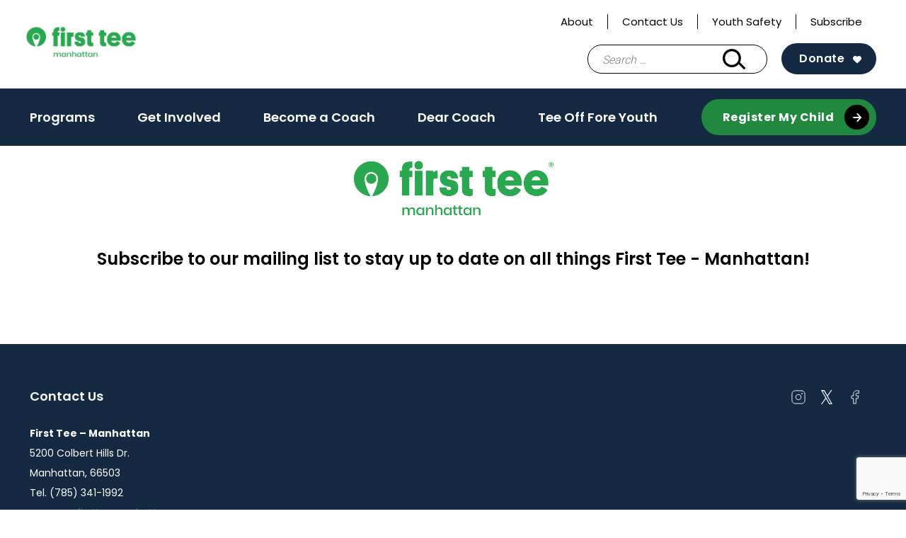

--- FILE ---
content_type: text/html; charset=utf-8
request_url: https://www.google.com/recaptcha/api2/anchor?ar=1&k=6LcHoeArAAAAABeUdPeyT1gg4H7GBOSjx5f7QPqA&co=aHR0cHM6Ly9maXJzdHRlZW1hbmhhdHRhbi5vcmc6NDQz&hl=en&v=PoyoqOPhxBO7pBk68S4YbpHZ&size=invisible&anchor-ms=20000&execute-ms=30000&cb=weiqnyd09ppu
body_size: 48659
content:
<!DOCTYPE HTML><html dir="ltr" lang="en"><head><meta http-equiv="Content-Type" content="text/html; charset=UTF-8">
<meta http-equiv="X-UA-Compatible" content="IE=edge">
<title>reCAPTCHA</title>
<style type="text/css">
/* cyrillic-ext */
@font-face {
  font-family: 'Roboto';
  font-style: normal;
  font-weight: 400;
  font-stretch: 100%;
  src: url(//fonts.gstatic.com/s/roboto/v48/KFO7CnqEu92Fr1ME7kSn66aGLdTylUAMa3GUBHMdazTgWw.woff2) format('woff2');
  unicode-range: U+0460-052F, U+1C80-1C8A, U+20B4, U+2DE0-2DFF, U+A640-A69F, U+FE2E-FE2F;
}
/* cyrillic */
@font-face {
  font-family: 'Roboto';
  font-style: normal;
  font-weight: 400;
  font-stretch: 100%;
  src: url(//fonts.gstatic.com/s/roboto/v48/KFO7CnqEu92Fr1ME7kSn66aGLdTylUAMa3iUBHMdazTgWw.woff2) format('woff2');
  unicode-range: U+0301, U+0400-045F, U+0490-0491, U+04B0-04B1, U+2116;
}
/* greek-ext */
@font-face {
  font-family: 'Roboto';
  font-style: normal;
  font-weight: 400;
  font-stretch: 100%;
  src: url(//fonts.gstatic.com/s/roboto/v48/KFO7CnqEu92Fr1ME7kSn66aGLdTylUAMa3CUBHMdazTgWw.woff2) format('woff2');
  unicode-range: U+1F00-1FFF;
}
/* greek */
@font-face {
  font-family: 'Roboto';
  font-style: normal;
  font-weight: 400;
  font-stretch: 100%;
  src: url(//fonts.gstatic.com/s/roboto/v48/KFO7CnqEu92Fr1ME7kSn66aGLdTylUAMa3-UBHMdazTgWw.woff2) format('woff2');
  unicode-range: U+0370-0377, U+037A-037F, U+0384-038A, U+038C, U+038E-03A1, U+03A3-03FF;
}
/* math */
@font-face {
  font-family: 'Roboto';
  font-style: normal;
  font-weight: 400;
  font-stretch: 100%;
  src: url(//fonts.gstatic.com/s/roboto/v48/KFO7CnqEu92Fr1ME7kSn66aGLdTylUAMawCUBHMdazTgWw.woff2) format('woff2');
  unicode-range: U+0302-0303, U+0305, U+0307-0308, U+0310, U+0312, U+0315, U+031A, U+0326-0327, U+032C, U+032F-0330, U+0332-0333, U+0338, U+033A, U+0346, U+034D, U+0391-03A1, U+03A3-03A9, U+03B1-03C9, U+03D1, U+03D5-03D6, U+03F0-03F1, U+03F4-03F5, U+2016-2017, U+2034-2038, U+203C, U+2040, U+2043, U+2047, U+2050, U+2057, U+205F, U+2070-2071, U+2074-208E, U+2090-209C, U+20D0-20DC, U+20E1, U+20E5-20EF, U+2100-2112, U+2114-2115, U+2117-2121, U+2123-214F, U+2190, U+2192, U+2194-21AE, U+21B0-21E5, U+21F1-21F2, U+21F4-2211, U+2213-2214, U+2216-22FF, U+2308-230B, U+2310, U+2319, U+231C-2321, U+2336-237A, U+237C, U+2395, U+239B-23B7, U+23D0, U+23DC-23E1, U+2474-2475, U+25AF, U+25B3, U+25B7, U+25BD, U+25C1, U+25CA, U+25CC, U+25FB, U+266D-266F, U+27C0-27FF, U+2900-2AFF, U+2B0E-2B11, U+2B30-2B4C, U+2BFE, U+3030, U+FF5B, U+FF5D, U+1D400-1D7FF, U+1EE00-1EEFF;
}
/* symbols */
@font-face {
  font-family: 'Roboto';
  font-style: normal;
  font-weight: 400;
  font-stretch: 100%;
  src: url(//fonts.gstatic.com/s/roboto/v48/KFO7CnqEu92Fr1ME7kSn66aGLdTylUAMaxKUBHMdazTgWw.woff2) format('woff2');
  unicode-range: U+0001-000C, U+000E-001F, U+007F-009F, U+20DD-20E0, U+20E2-20E4, U+2150-218F, U+2190, U+2192, U+2194-2199, U+21AF, U+21E6-21F0, U+21F3, U+2218-2219, U+2299, U+22C4-22C6, U+2300-243F, U+2440-244A, U+2460-24FF, U+25A0-27BF, U+2800-28FF, U+2921-2922, U+2981, U+29BF, U+29EB, U+2B00-2BFF, U+4DC0-4DFF, U+FFF9-FFFB, U+10140-1018E, U+10190-1019C, U+101A0, U+101D0-101FD, U+102E0-102FB, U+10E60-10E7E, U+1D2C0-1D2D3, U+1D2E0-1D37F, U+1F000-1F0FF, U+1F100-1F1AD, U+1F1E6-1F1FF, U+1F30D-1F30F, U+1F315, U+1F31C, U+1F31E, U+1F320-1F32C, U+1F336, U+1F378, U+1F37D, U+1F382, U+1F393-1F39F, U+1F3A7-1F3A8, U+1F3AC-1F3AF, U+1F3C2, U+1F3C4-1F3C6, U+1F3CA-1F3CE, U+1F3D4-1F3E0, U+1F3ED, U+1F3F1-1F3F3, U+1F3F5-1F3F7, U+1F408, U+1F415, U+1F41F, U+1F426, U+1F43F, U+1F441-1F442, U+1F444, U+1F446-1F449, U+1F44C-1F44E, U+1F453, U+1F46A, U+1F47D, U+1F4A3, U+1F4B0, U+1F4B3, U+1F4B9, U+1F4BB, U+1F4BF, U+1F4C8-1F4CB, U+1F4D6, U+1F4DA, U+1F4DF, U+1F4E3-1F4E6, U+1F4EA-1F4ED, U+1F4F7, U+1F4F9-1F4FB, U+1F4FD-1F4FE, U+1F503, U+1F507-1F50B, U+1F50D, U+1F512-1F513, U+1F53E-1F54A, U+1F54F-1F5FA, U+1F610, U+1F650-1F67F, U+1F687, U+1F68D, U+1F691, U+1F694, U+1F698, U+1F6AD, U+1F6B2, U+1F6B9-1F6BA, U+1F6BC, U+1F6C6-1F6CF, U+1F6D3-1F6D7, U+1F6E0-1F6EA, U+1F6F0-1F6F3, U+1F6F7-1F6FC, U+1F700-1F7FF, U+1F800-1F80B, U+1F810-1F847, U+1F850-1F859, U+1F860-1F887, U+1F890-1F8AD, U+1F8B0-1F8BB, U+1F8C0-1F8C1, U+1F900-1F90B, U+1F93B, U+1F946, U+1F984, U+1F996, U+1F9E9, U+1FA00-1FA6F, U+1FA70-1FA7C, U+1FA80-1FA89, U+1FA8F-1FAC6, U+1FACE-1FADC, U+1FADF-1FAE9, U+1FAF0-1FAF8, U+1FB00-1FBFF;
}
/* vietnamese */
@font-face {
  font-family: 'Roboto';
  font-style: normal;
  font-weight: 400;
  font-stretch: 100%;
  src: url(//fonts.gstatic.com/s/roboto/v48/KFO7CnqEu92Fr1ME7kSn66aGLdTylUAMa3OUBHMdazTgWw.woff2) format('woff2');
  unicode-range: U+0102-0103, U+0110-0111, U+0128-0129, U+0168-0169, U+01A0-01A1, U+01AF-01B0, U+0300-0301, U+0303-0304, U+0308-0309, U+0323, U+0329, U+1EA0-1EF9, U+20AB;
}
/* latin-ext */
@font-face {
  font-family: 'Roboto';
  font-style: normal;
  font-weight: 400;
  font-stretch: 100%;
  src: url(//fonts.gstatic.com/s/roboto/v48/KFO7CnqEu92Fr1ME7kSn66aGLdTylUAMa3KUBHMdazTgWw.woff2) format('woff2');
  unicode-range: U+0100-02BA, U+02BD-02C5, U+02C7-02CC, U+02CE-02D7, U+02DD-02FF, U+0304, U+0308, U+0329, U+1D00-1DBF, U+1E00-1E9F, U+1EF2-1EFF, U+2020, U+20A0-20AB, U+20AD-20C0, U+2113, U+2C60-2C7F, U+A720-A7FF;
}
/* latin */
@font-face {
  font-family: 'Roboto';
  font-style: normal;
  font-weight: 400;
  font-stretch: 100%;
  src: url(//fonts.gstatic.com/s/roboto/v48/KFO7CnqEu92Fr1ME7kSn66aGLdTylUAMa3yUBHMdazQ.woff2) format('woff2');
  unicode-range: U+0000-00FF, U+0131, U+0152-0153, U+02BB-02BC, U+02C6, U+02DA, U+02DC, U+0304, U+0308, U+0329, U+2000-206F, U+20AC, U+2122, U+2191, U+2193, U+2212, U+2215, U+FEFF, U+FFFD;
}
/* cyrillic-ext */
@font-face {
  font-family: 'Roboto';
  font-style: normal;
  font-weight: 500;
  font-stretch: 100%;
  src: url(//fonts.gstatic.com/s/roboto/v48/KFO7CnqEu92Fr1ME7kSn66aGLdTylUAMa3GUBHMdazTgWw.woff2) format('woff2');
  unicode-range: U+0460-052F, U+1C80-1C8A, U+20B4, U+2DE0-2DFF, U+A640-A69F, U+FE2E-FE2F;
}
/* cyrillic */
@font-face {
  font-family: 'Roboto';
  font-style: normal;
  font-weight: 500;
  font-stretch: 100%;
  src: url(//fonts.gstatic.com/s/roboto/v48/KFO7CnqEu92Fr1ME7kSn66aGLdTylUAMa3iUBHMdazTgWw.woff2) format('woff2');
  unicode-range: U+0301, U+0400-045F, U+0490-0491, U+04B0-04B1, U+2116;
}
/* greek-ext */
@font-face {
  font-family: 'Roboto';
  font-style: normal;
  font-weight: 500;
  font-stretch: 100%;
  src: url(//fonts.gstatic.com/s/roboto/v48/KFO7CnqEu92Fr1ME7kSn66aGLdTylUAMa3CUBHMdazTgWw.woff2) format('woff2');
  unicode-range: U+1F00-1FFF;
}
/* greek */
@font-face {
  font-family: 'Roboto';
  font-style: normal;
  font-weight: 500;
  font-stretch: 100%;
  src: url(//fonts.gstatic.com/s/roboto/v48/KFO7CnqEu92Fr1ME7kSn66aGLdTylUAMa3-UBHMdazTgWw.woff2) format('woff2');
  unicode-range: U+0370-0377, U+037A-037F, U+0384-038A, U+038C, U+038E-03A1, U+03A3-03FF;
}
/* math */
@font-face {
  font-family: 'Roboto';
  font-style: normal;
  font-weight: 500;
  font-stretch: 100%;
  src: url(//fonts.gstatic.com/s/roboto/v48/KFO7CnqEu92Fr1ME7kSn66aGLdTylUAMawCUBHMdazTgWw.woff2) format('woff2');
  unicode-range: U+0302-0303, U+0305, U+0307-0308, U+0310, U+0312, U+0315, U+031A, U+0326-0327, U+032C, U+032F-0330, U+0332-0333, U+0338, U+033A, U+0346, U+034D, U+0391-03A1, U+03A3-03A9, U+03B1-03C9, U+03D1, U+03D5-03D6, U+03F0-03F1, U+03F4-03F5, U+2016-2017, U+2034-2038, U+203C, U+2040, U+2043, U+2047, U+2050, U+2057, U+205F, U+2070-2071, U+2074-208E, U+2090-209C, U+20D0-20DC, U+20E1, U+20E5-20EF, U+2100-2112, U+2114-2115, U+2117-2121, U+2123-214F, U+2190, U+2192, U+2194-21AE, U+21B0-21E5, U+21F1-21F2, U+21F4-2211, U+2213-2214, U+2216-22FF, U+2308-230B, U+2310, U+2319, U+231C-2321, U+2336-237A, U+237C, U+2395, U+239B-23B7, U+23D0, U+23DC-23E1, U+2474-2475, U+25AF, U+25B3, U+25B7, U+25BD, U+25C1, U+25CA, U+25CC, U+25FB, U+266D-266F, U+27C0-27FF, U+2900-2AFF, U+2B0E-2B11, U+2B30-2B4C, U+2BFE, U+3030, U+FF5B, U+FF5D, U+1D400-1D7FF, U+1EE00-1EEFF;
}
/* symbols */
@font-face {
  font-family: 'Roboto';
  font-style: normal;
  font-weight: 500;
  font-stretch: 100%;
  src: url(//fonts.gstatic.com/s/roboto/v48/KFO7CnqEu92Fr1ME7kSn66aGLdTylUAMaxKUBHMdazTgWw.woff2) format('woff2');
  unicode-range: U+0001-000C, U+000E-001F, U+007F-009F, U+20DD-20E0, U+20E2-20E4, U+2150-218F, U+2190, U+2192, U+2194-2199, U+21AF, U+21E6-21F0, U+21F3, U+2218-2219, U+2299, U+22C4-22C6, U+2300-243F, U+2440-244A, U+2460-24FF, U+25A0-27BF, U+2800-28FF, U+2921-2922, U+2981, U+29BF, U+29EB, U+2B00-2BFF, U+4DC0-4DFF, U+FFF9-FFFB, U+10140-1018E, U+10190-1019C, U+101A0, U+101D0-101FD, U+102E0-102FB, U+10E60-10E7E, U+1D2C0-1D2D3, U+1D2E0-1D37F, U+1F000-1F0FF, U+1F100-1F1AD, U+1F1E6-1F1FF, U+1F30D-1F30F, U+1F315, U+1F31C, U+1F31E, U+1F320-1F32C, U+1F336, U+1F378, U+1F37D, U+1F382, U+1F393-1F39F, U+1F3A7-1F3A8, U+1F3AC-1F3AF, U+1F3C2, U+1F3C4-1F3C6, U+1F3CA-1F3CE, U+1F3D4-1F3E0, U+1F3ED, U+1F3F1-1F3F3, U+1F3F5-1F3F7, U+1F408, U+1F415, U+1F41F, U+1F426, U+1F43F, U+1F441-1F442, U+1F444, U+1F446-1F449, U+1F44C-1F44E, U+1F453, U+1F46A, U+1F47D, U+1F4A3, U+1F4B0, U+1F4B3, U+1F4B9, U+1F4BB, U+1F4BF, U+1F4C8-1F4CB, U+1F4D6, U+1F4DA, U+1F4DF, U+1F4E3-1F4E6, U+1F4EA-1F4ED, U+1F4F7, U+1F4F9-1F4FB, U+1F4FD-1F4FE, U+1F503, U+1F507-1F50B, U+1F50D, U+1F512-1F513, U+1F53E-1F54A, U+1F54F-1F5FA, U+1F610, U+1F650-1F67F, U+1F687, U+1F68D, U+1F691, U+1F694, U+1F698, U+1F6AD, U+1F6B2, U+1F6B9-1F6BA, U+1F6BC, U+1F6C6-1F6CF, U+1F6D3-1F6D7, U+1F6E0-1F6EA, U+1F6F0-1F6F3, U+1F6F7-1F6FC, U+1F700-1F7FF, U+1F800-1F80B, U+1F810-1F847, U+1F850-1F859, U+1F860-1F887, U+1F890-1F8AD, U+1F8B0-1F8BB, U+1F8C0-1F8C1, U+1F900-1F90B, U+1F93B, U+1F946, U+1F984, U+1F996, U+1F9E9, U+1FA00-1FA6F, U+1FA70-1FA7C, U+1FA80-1FA89, U+1FA8F-1FAC6, U+1FACE-1FADC, U+1FADF-1FAE9, U+1FAF0-1FAF8, U+1FB00-1FBFF;
}
/* vietnamese */
@font-face {
  font-family: 'Roboto';
  font-style: normal;
  font-weight: 500;
  font-stretch: 100%;
  src: url(//fonts.gstatic.com/s/roboto/v48/KFO7CnqEu92Fr1ME7kSn66aGLdTylUAMa3OUBHMdazTgWw.woff2) format('woff2');
  unicode-range: U+0102-0103, U+0110-0111, U+0128-0129, U+0168-0169, U+01A0-01A1, U+01AF-01B0, U+0300-0301, U+0303-0304, U+0308-0309, U+0323, U+0329, U+1EA0-1EF9, U+20AB;
}
/* latin-ext */
@font-face {
  font-family: 'Roboto';
  font-style: normal;
  font-weight: 500;
  font-stretch: 100%;
  src: url(//fonts.gstatic.com/s/roboto/v48/KFO7CnqEu92Fr1ME7kSn66aGLdTylUAMa3KUBHMdazTgWw.woff2) format('woff2');
  unicode-range: U+0100-02BA, U+02BD-02C5, U+02C7-02CC, U+02CE-02D7, U+02DD-02FF, U+0304, U+0308, U+0329, U+1D00-1DBF, U+1E00-1E9F, U+1EF2-1EFF, U+2020, U+20A0-20AB, U+20AD-20C0, U+2113, U+2C60-2C7F, U+A720-A7FF;
}
/* latin */
@font-face {
  font-family: 'Roboto';
  font-style: normal;
  font-weight: 500;
  font-stretch: 100%;
  src: url(//fonts.gstatic.com/s/roboto/v48/KFO7CnqEu92Fr1ME7kSn66aGLdTylUAMa3yUBHMdazQ.woff2) format('woff2');
  unicode-range: U+0000-00FF, U+0131, U+0152-0153, U+02BB-02BC, U+02C6, U+02DA, U+02DC, U+0304, U+0308, U+0329, U+2000-206F, U+20AC, U+2122, U+2191, U+2193, U+2212, U+2215, U+FEFF, U+FFFD;
}
/* cyrillic-ext */
@font-face {
  font-family: 'Roboto';
  font-style: normal;
  font-weight: 900;
  font-stretch: 100%;
  src: url(//fonts.gstatic.com/s/roboto/v48/KFO7CnqEu92Fr1ME7kSn66aGLdTylUAMa3GUBHMdazTgWw.woff2) format('woff2');
  unicode-range: U+0460-052F, U+1C80-1C8A, U+20B4, U+2DE0-2DFF, U+A640-A69F, U+FE2E-FE2F;
}
/* cyrillic */
@font-face {
  font-family: 'Roboto';
  font-style: normal;
  font-weight: 900;
  font-stretch: 100%;
  src: url(//fonts.gstatic.com/s/roboto/v48/KFO7CnqEu92Fr1ME7kSn66aGLdTylUAMa3iUBHMdazTgWw.woff2) format('woff2');
  unicode-range: U+0301, U+0400-045F, U+0490-0491, U+04B0-04B1, U+2116;
}
/* greek-ext */
@font-face {
  font-family: 'Roboto';
  font-style: normal;
  font-weight: 900;
  font-stretch: 100%;
  src: url(//fonts.gstatic.com/s/roboto/v48/KFO7CnqEu92Fr1ME7kSn66aGLdTylUAMa3CUBHMdazTgWw.woff2) format('woff2');
  unicode-range: U+1F00-1FFF;
}
/* greek */
@font-face {
  font-family: 'Roboto';
  font-style: normal;
  font-weight: 900;
  font-stretch: 100%;
  src: url(//fonts.gstatic.com/s/roboto/v48/KFO7CnqEu92Fr1ME7kSn66aGLdTylUAMa3-UBHMdazTgWw.woff2) format('woff2');
  unicode-range: U+0370-0377, U+037A-037F, U+0384-038A, U+038C, U+038E-03A1, U+03A3-03FF;
}
/* math */
@font-face {
  font-family: 'Roboto';
  font-style: normal;
  font-weight: 900;
  font-stretch: 100%;
  src: url(//fonts.gstatic.com/s/roboto/v48/KFO7CnqEu92Fr1ME7kSn66aGLdTylUAMawCUBHMdazTgWw.woff2) format('woff2');
  unicode-range: U+0302-0303, U+0305, U+0307-0308, U+0310, U+0312, U+0315, U+031A, U+0326-0327, U+032C, U+032F-0330, U+0332-0333, U+0338, U+033A, U+0346, U+034D, U+0391-03A1, U+03A3-03A9, U+03B1-03C9, U+03D1, U+03D5-03D6, U+03F0-03F1, U+03F4-03F5, U+2016-2017, U+2034-2038, U+203C, U+2040, U+2043, U+2047, U+2050, U+2057, U+205F, U+2070-2071, U+2074-208E, U+2090-209C, U+20D0-20DC, U+20E1, U+20E5-20EF, U+2100-2112, U+2114-2115, U+2117-2121, U+2123-214F, U+2190, U+2192, U+2194-21AE, U+21B0-21E5, U+21F1-21F2, U+21F4-2211, U+2213-2214, U+2216-22FF, U+2308-230B, U+2310, U+2319, U+231C-2321, U+2336-237A, U+237C, U+2395, U+239B-23B7, U+23D0, U+23DC-23E1, U+2474-2475, U+25AF, U+25B3, U+25B7, U+25BD, U+25C1, U+25CA, U+25CC, U+25FB, U+266D-266F, U+27C0-27FF, U+2900-2AFF, U+2B0E-2B11, U+2B30-2B4C, U+2BFE, U+3030, U+FF5B, U+FF5D, U+1D400-1D7FF, U+1EE00-1EEFF;
}
/* symbols */
@font-face {
  font-family: 'Roboto';
  font-style: normal;
  font-weight: 900;
  font-stretch: 100%;
  src: url(//fonts.gstatic.com/s/roboto/v48/KFO7CnqEu92Fr1ME7kSn66aGLdTylUAMaxKUBHMdazTgWw.woff2) format('woff2');
  unicode-range: U+0001-000C, U+000E-001F, U+007F-009F, U+20DD-20E0, U+20E2-20E4, U+2150-218F, U+2190, U+2192, U+2194-2199, U+21AF, U+21E6-21F0, U+21F3, U+2218-2219, U+2299, U+22C4-22C6, U+2300-243F, U+2440-244A, U+2460-24FF, U+25A0-27BF, U+2800-28FF, U+2921-2922, U+2981, U+29BF, U+29EB, U+2B00-2BFF, U+4DC0-4DFF, U+FFF9-FFFB, U+10140-1018E, U+10190-1019C, U+101A0, U+101D0-101FD, U+102E0-102FB, U+10E60-10E7E, U+1D2C0-1D2D3, U+1D2E0-1D37F, U+1F000-1F0FF, U+1F100-1F1AD, U+1F1E6-1F1FF, U+1F30D-1F30F, U+1F315, U+1F31C, U+1F31E, U+1F320-1F32C, U+1F336, U+1F378, U+1F37D, U+1F382, U+1F393-1F39F, U+1F3A7-1F3A8, U+1F3AC-1F3AF, U+1F3C2, U+1F3C4-1F3C6, U+1F3CA-1F3CE, U+1F3D4-1F3E0, U+1F3ED, U+1F3F1-1F3F3, U+1F3F5-1F3F7, U+1F408, U+1F415, U+1F41F, U+1F426, U+1F43F, U+1F441-1F442, U+1F444, U+1F446-1F449, U+1F44C-1F44E, U+1F453, U+1F46A, U+1F47D, U+1F4A3, U+1F4B0, U+1F4B3, U+1F4B9, U+1F4BB, U+1F4BF, U+1F4C8-1F4CB, U+1F4D6, U+1F4DA, U+1F4DF, U+1F4E3-1F4E6, U+1F4EA-1F4ED, U+1F4F7, U+1F4F9-1F4FB, U+1F4FD-1F4FE, U+1F503, U+1F507-1F50B, U+1F50D, U+1F512-1F513, U+1F53E-1F54A, U+1F54F-1F5FA, U+1F610, U+1F650-1F67F, U+1F687, U+1F68D, U+1F691, U+1F694, U+1F698, U+1F6AD, U+1F6B2, U+1F6B9-1F6BA, U+1F6BC, U+1F6C6-1F6CF, U+1F6D3-1F6D7, U+1F6E0-1F6EA, U+1F6F0-1F6F3, U+1F6F7-1F6FC, U+1F700-1F7FF, U+1F800-1F80B, U+1F810-1F847, U+1F850-1F859, U+1F860-1F887, U+1F890-1F8AD, U+1F8B0-1F8BB, U+1F8C0-1F8C1, U+1F900-1F90B, U+1F93B, U+1F946, U+1F984, U+1F996, U+1F9E9, U+1FA00-1FA6F, U+1FA70-1FA7C, U+1FA80-1FA89, U+1FA8F-1FAC6, U+1FACE-1FADC, U+1FADF-1FAE9, U+1FAF0-1FAF8, U+1FB00-1FBFF;
}
/* vietnamese */
@font-face {
  font-family: 'Roboto';
  font-style: normal;
  font-weight: 900;
  font-stretch: 100%;
  src: url(//fonts.gstatic.com/s/roboto/v48/KFO7CnqEu92Fr1ME7kSn66aGLdTylUAMa3OUBHMdazTgWw.woff2) format('woff2');
  unicode-range: U+0102-0103, U+0110-0111, U+0128-0129, U+0168-0169, U+01A0-01A1, U+01AF-01B0, U+0300-0301, U+0303-0304, U+0308-0309, U+0323, U+0329, U+1EA0-1EF9, U+20AB;
}
/* latin-ext */
@font-face {
  font-family: 'Roboto';
  font-style: normal;
  font-weight: 900;
  font-stretch: 100%;
  src: url(//fonts.gstatic.com/s/roboto/v48/KFO7CnqEu92Fr1ME7kSn66aGLdTylUAMa3KUBHMdazTgWw.woff2) format('woff2');
  unicode-range: U+0100-02BA, U+02BD-02C5, U+02C7-02CC, U+02CE-02D7, U+02DD-02FF, U+0304, U+0308, U+0329, U+1D00-1DBF, U+1E00-1E9F, U+1EF2-1EFF, U+2020, U+20A0-20AB, U+20AD-20C0, U+2113, U+2C60-2C7F, U+A720-A7FF;
}
/* latin */
@font-face {
  font-family: 'Roboto';
  font-style: normal;
  font-weight: 900;
  font-stretch: 100%;
  src: url(//fonts.gstatic.com/s/roboto/v48/KFO7CnqEu92Fr1ME7kSn66aGLdTylUAMa3yUBHMdazQ.woff2) format('woff2');
  unicode-range: U+0000-00FF, U+0131, U+0152-0153, U+02BB-02BC, U+02C6, U+02DA, U+02DC, U+0304, U+0308, U+0329, U+2000-206F, U+20AC, U+2122, U+2191, U+2193, U+2212, U+2215, U+FEFF, U+FFFD;
}

</style>
<link rel="stylesheet" type="text/css" href="https://www.gstatic.com/recaptcha/releases/PoyoqOPhxBO7pBk68S4YbpHZ/styles__ltr.css">
<script nonce="OaLCeTOTvtqYxmAKpTMGWw" type="text/javascript">window['__recaptcha_api'] = 'https://www.google.com/recaptcha/api2/';</script>
<script type="text/javascript" src="https://www.gstatic.com/recaptcha/releases/PoyoqOPhxBO7pBk68S4YbpHZ/recaptcha__en.js" nonce="OaLCeTOTvtqYxmAKpTMGWw">
      
    </script></head>
<body><div id="rc-anchor-alert" class="rc-anchor-alert"></div>
<input type="hidden" id="recaptcha-token" value="[base64]">
<script type="text/javascript" nonce="OaLCeTOTvtqYxmAKpTMGWw">
      recaptcha.anchor.Main.init("[\x22ainput\x22,[\x22bgdata\x22,\x22\x22,\[base64]/[base64]/UltIKytdPWE6KGE8MjA0OD9SW0grK109YT4+NnwxOTI6KChhJjY0NTEyKT09NTUyOTYmJnErMTxoLmxlbmd0aCYmKGguY2hhckNvZGVBdChxKzEpJjY0NTEyKT09NTYzMjA/[base64]/MjU1OlI/[base64]/[base64]/[base64]/[base64]/[base64]/[base64]/[base64]/[base64]/[base64]/[base64]\x22,\[base64]\\u003d\x22,\x22YMOcQcOYwq5ISAvDmcKdOMOMAsOJwpHDvMKowqLDqmPClGYFMsOmY33DtsKYwpcUwoDCl8KOwrnCty0Bw5gQwpXCglrDiyh/BydzLcOOw4jDmsOXGcKBbMOcVMOeYAhAUSt5H8K9wql7XCjDjcKgwrjCtkI1w7fColxyNMKsSzzDicKQw4fDhMO8WT9ZD8KASWvCqQM9w6jCgcKDDcOQw4zDoTjCqgzDr0rDuB7Cu8Ofw4fDpcKuw4oXwr7Dh0TDo8KmLghLw6MOwrXDrMO0wq3CtMOmwpVowr/DoMK/J3PCrX/[base64]/[base64]/DhsOWPsKhw4JhQmbCgQAKWMO+w5rCvMKLw47CqsKHwq3CjsOjNhzCtsKNbcKywqLCmQZPBMOew5rCk8KHwp/CokvCrMOrDCZzdsOYG8Ksej5iXcOyOg/CrcKPEgQ6w48fcnBSwp/CicOzw5DDssOMZDFfwrItwqYjw5TDlhUxwpAlwoPCusObfcK5w4zChGHCs8K1MSIIZMKHw7XCrWQWXgvDhHHDiTVSwpnDpMKPehzDtjIuAsOEwp/Cq2TDtcOnwrR8wolELm4ABFp7w7zCusKjw6lpD2TDjDHDtMOww4DDuRfDuMOOMy7Dt8K/EMKCS8KGwqLChCvDrsK/[base64]/GsKcwqjDk8OiwqY/w7LCocKQTMKww4XDu8OnP8OGcsKhwp4Jwq/DsQl9RH/[base64]/ClcOYw7V4LsKowoplw5rDmnjCncKZwrrCqX45wqtAwqbCnzjCl8K+wqpGQ8O+wrHDnsOccifCo09GwrjClFBeacOiwr8BYmHDisKPXkHCusOgTcKuGcOTBcKJKW3Cp8OqwoPCksKtw5PCpDRjw49lw51Ew4EUT8K2woANOHvCpMOfeW/ChgY9YyxjVk7DksKlw53CicOfwrTCsV/[base64]/wpfCmUUnKioiw6LDrcKEQcONw47DjsOKwr3DncKywowVwrd/ETp/ZsOQwqvDkxobw7nDhsKzc8KXwpXDjcKmwpzDjMOdwpnDkcKHwo7CozbDiEPCm8KcwqV5UsONwrQAGEPDuxMtNjfDusOpb8K4YcOhw4fDoxVuacK3AUjDmcKeTcOSwpdFwrstwpMoNsKvwpZxXMOjaBliwp9ww5/[base64]/w79Tw4HDmMKlYsObJBfCnmTDqGnCjsOXW24+w5DCksOLdVrDlAkHwrjCkMKXw6LDpHEcwqIcLmTCo8ONwrhcwrgtwpc7wqjDngTDrsOOWCHDnnZQHTPDh8Kqw5LCh8KDY1J/w4PDpMO5wpZIw7Q3w6lyET/DkWvDlsK3wrvDiMOCw7QGw57Cpm/[base64]/DmC3DuxI9V3JaLF/Cn8KPZ8ODZcKuP8K/OcOvRsKvGMK3wojCgTIRS8OCSVkhwqXCu0LDl8KqwqjCuBjCuEljw7xiwq7CnHFZwpbClMK0w6rDq23CginDkgbCsxIcw7XCrxdOF8KDBCvDmsOXEcOaw5DCijAle8KJEHvCjVrCkxAmw49Aw7/CqwPChUnDrVDDnVVdU8O6CsKeHsO5QXDDhMKqwq5hw4fCjsOuwq/DpcKtwpPCqMK3w6vDuMOfw6E7V3xNaVjCpsK3NGtpwqw4w6wCwprChivCrcOtOCDCjjzChF3CvEVLS3LDuiJSeDE9wocDw78+ZwPCvcOrw5DDnsOIClVQw4VBNsKMwoUMw514aMK/wpzCpiM+w6VnwrfDo2xDw7h2wpXDgQDDiBXClsOywrvCh8K7J8Kqw7XDrUo0wrw1woBlwpV0ZsOdw7p4AEw2I17DiXvCncObw6TCvDDDq8K9M3PDvMKfw57CqMOHwoHCnMKFwrZiwqAUw6YUeC56woJowpJRw7/DiCPCrCBUOXIswqnDiiMuw43Cv8Oewo/[base64]/[base64]/GE5Qw4NYw5ECw44aAcKTwotkwrt1woTCs8O1J8KyAhpKRT/DsMOyw78UDsKvwqEURMK4wpNlB8KfJsOHaMKzIsKRwr7DpwbDnsKdfElLZMOBw6RawqDCl2ByQMOPwpQ1IUzCiQsPBjYsZAvDkcKtw4LCiEvChsKdw5oYw4UfwoAzLsOWwoETw4IYwrnDqX5FecKdw6YawostwrjCt38TOWTCvcKsVjElw6/CrcOUw5vDinHDqMODBWACG14dwqcuwr7DmhTCt1s5wqhKeW7Cg8K6RcODUcKOwrDDocK7wrrCvDrCh1MHwqXCmcOLwqFiOsKQLhPDtMOgDnrCpgFMw598woQEPxXCtWl0w4jCmsKUwodsw7cvwqTCsmZkRsKRwoYPwotGw7YfdjfDlVjDnw97w5PCncKHw4/CvWcswptoNRjDjTTDi8KVesOTwpPDgwLDo8OrwpEew6YAwpNNOWPCo0kLBcOXw58sck3DnsKewoZ5w5UAHcKwbsK/O1Rtw6xQwroTw44SwogBw4suw7fDksKuCsK1fMO6wrM+X8O8AsOmwpFRwr/[base64]/[base64]/DqcOFJ8OOwqgzw5kcacKEwoAcfR87NsObFMOJw57Dt8OHdcOSHTDCjyhvOH5QdE9fwo3Cg8OCK8KNPcOIw7jDqBPCgXTCsDFlwqAzw6vDpWcaAhBmc8O9VAJDw5/CgkfDrsKvw4x8wqjCqMK+w6LCpsKUw5cAwonCqW5Xw4vCrcKYw7fCosOewqPDqjYlwqtcw6bCl8ODwr3DvWHCtMKEw61PGjktOVjDqEJKfxPDry/DuRIZRcK3woXDh0HCqXRvJcKfw7Z3K8KNNAjCkMOUwqRvAcOpJgPCv8O5w7rDm8Owwq/DjDzCpHlFTCECwqXDrsOGG8OMMUJ1cMOGw4Rbw4/Ck8OWwq3Dq8KVwozDicKSUV7CgUAjw61Ew4bDgMK3YAPCgRJzwrAlw67DgcObwpDCrXw9wq/CpUslwqxWOUDCisKDw6PCicOyLBhKWUhswq3CjsOMPkPDsTtXw6bCgX5xw7fCqcOSSkjCoT/CvGfCjALCocKqTMKOwp5dNcO6bsKow7oKG8O/w610B8O5w7cmT1XDl8KqWcKiw5Zaw4IYF8KpwojDpMKsw4XCgcO5fwBye0cdwq0JCGbCu3hMw5XCnHsJdWbDhMKUQQwmYlrDicOdw706w4TDsQzDu1bDhHvCnsOfdkEJM1IuKV5ZN8Kow6xcCFYgUMK8S8OXBMOgw7Q+Wm0LTyo6wrzCgMOfUG45GG7DusK/[base64]/TMO8aMKbwr47CzYWIsOQwoB9woJXL0ESPxkpV8OTw5U9XQELVW/ChsOtIsOiwpDDuUPDpMKcXBHCmyvCo0NzW8Opw50tw7XChMK3woR7w4Jww6pgCTZkDz8NMHfCkcK5aMOMeSw/U8O4wogXesOYwo9MdcKQKgJUwoljVsOBwqfChMKsWQ1hw4k6w5PCuEjCscK2w505JCXCuMK5wrLCmi1sI8KNwqjCjRDDl8KGwoo9wop9Z2XCtsKRwo/DpGbCpsOCCcKETVRXwoLCoWIXQDdDwq9gw7TDlMOkwqnDkMK5wrvCqlLDhsKgw6ACwp4Fw4VoQcKiw4HCs1HCnhTCrgJPJcK1LcK2Cio4w48LLcKbw5UPwocdRsKyw5JBwrt+BsK9w6ldGMKpGcOJw6MQwqohFcODwoRGMhdsUVxbw5QVeQ/[base64]/YMOdSAHDuzQuXMOSwqnCiMOewpMjwq0HwqRUwrZgwqY4YHfDjSV7EyXCnsKGw48rJ8ODwqcXw5PCpQPClwACw5/CmcOiwpkZwpQeHsOxw4ghB0MUEsKfU0/DqAjCmMK1w4FGwoEzw6rCgFjCoDUGe2YnI8Ohw43CmMOmwqNkTG8Rw5FcCCnDhmg5RWU/[base64]/DiD8cV8K6EMKfYmxRwr7CrcOCdsKERMKOPlsYwrLDqQttCFU6wpjChE/[base64]/Cjz3DhcK+bnECOsKawpfDogF4wrVVZsKWNsOCeRbCv3RXJVfCuBJqw4wGVcK0FMKQw4DDllvCoxTDgsKvXMOzwqPCm2DCt1LCoG/[base64]/wrF2PcOfZ2ZADj9nN3wOw5PCpikBw6zDulTDqsO8wpgUw7HCtHAxPArDvgUZOUvDoBgyw4tFJTDCosOZwrHClSNew7Vkw6XChMOZwqjCgUTCgcKUwo8qwrrDv8ODZcKuBRcCw64pB8O5VcK1Q2RidMKgwp3ChQbDn1h2w7RJacKrw4rDgsO6w4wHQMOlw7nCgF/[base64]/[base64]/ClBwCwpPDiU/DiVjCqSfDlXXCpnLDp8KfwpRPc8KJZV/[base64]/DogLCq1nCnsKlG8Osw5R1BsKOw4JwVsOjw4h0RFIlw7pqwpXCoMKMw6rDjcObbA4NacOqwoTCl2rCjMOUYsKRwrfDscOXw4DCqHLDnsONwo1hCcKOBWYhFMOID2fDv3E+f8OWFcKkwoZlP8KkwoDCix0PAVgLw6YSwpfDiMKLwrDCrcK2awRLQsOTw7Ulwo/CrVZlesKhwp3CtsO/GQBZFcOpw6JYwoXCmMKYLELCvnvCgcK+w6lRw4nDg8KbfMKXPRvDjsKZT37DiMO1w6zCosKzwpYZw4DCmMKaF8KmWsKGMmLDvcOQKcK7woQHJV5+wqPCg8O6HFNmFMOTw6JPwqrCi8Ohd8Omw5UywodcanEWw7ttw6A/[base64]/wr/Dix3CnBgGw656wqTDl8O5DidrwpoEwqnDucOFw59RfGnDjcOcIcOsK8KUFVUaTzomFsOHw4Q4ChbDlsKpQ8KYVcKswpPCrMOswoB7GcKpDcK+HWFXX8KjDcKSFMO/w5s1McKmwrPDjsOCVk3Dp2fDqMKSOMKTwqImw4jDp8KhwrjCs8KUVnrCv8O3XlXDksK1woPDl8KCXzHCtcKTQMO+wrMLwpLCj8KdUBXCu1lYT8KxwrvCig/CkVtfS1zDoMOZRWPCjmHCisOqERUXPljDkR3Cv8KreybDl1bDosOwTsKFw4EZw7XDosOowq4jw4XDkR8ew73CngjDtxHDh8OTwpwPYhLDqsKBwoDCvD3DlMKNM8OEwq9PKsOpCU/Cg8OXwonDlG3CgEJowro8GiwfNW0Nwo5Hwo/ClX0JFcKpw6InVMKsw7HCoMONwpbDixpmw78iw70Qw5FsWhLDvCsXKsKfwpfCmy/Dhzo+PmfCjMKkEsOuw6LCmSjCj3dPw5slwq/CiwTDtQPChsKFF8O/wo0QGUTCl8KwScKJd8OWcsOSSMORFsK+w6PCjnx2w45KT0s5wpcPwp8bP2IkCsKtEMOrw5zDuMKTL1HCtAdJex3DpRXCsHbCmcKKecKPaknDhRt6bMKdwo7DnMKcw79oX1tlwpMHeTjCj0lnwooFw5J+wqfDrk3DhsOTw5/DrFzDoVccwqTClcOmUcOFT0PDlsKEw6RnworCpGA/VMK/G8K/wrcdw74qwpc+HMKxZCQfwr7DicOqwrfDjEvCqMKrwp0rw5Y8QD0EwqZKE1hZWMKxwrnDn27CnMOFHsO6wqRYw7fDrARCw6jDqsOVwoAbdcKNf8OwwqVtwpTCksKOJcKudg4xw48tw4vCvMOrI8KEw4PCicK/wq7CswkDHcKLw4gFShVowrzDrgDDuznCpMKKDGbCtgLCqcKvThFaeDkZZMOZw5xOwrVmMSDDv2ZKw4DCiz1Gwp/CuznCssO0eRhZwosUfFQrw4JzScKMcMKGw7p3DMONKTvCkE0UHETDisOGKcKaVFg3aB/DvcO/PkTCv1LCj2TDqkAtwr/Dr8OFeMO8w4zDscONw6fDgmR8w53CkQrDhjXCi1x+w4oTw5/[base64]/DkyloacOCw5jDmhp+ZAHCjsKNB8Kkw6Mlw7Rxw6DDgcKNEWUqClx1O8KqRMOEAMOOR8O6TB9KIBpKwqgrM8OVY8KkZ8OYwpXCgsOhw4IpwrzCtUg9w58tw4DCksKCf8OQOWkHwqzDozI5fWlibh8ww4NiXMOnw5fDnwjDmlTDpk4mLsKaeMKkw4/[base64]/[base64]/CvFNAKAhtIcK3csKtwqzCv2E+CBDCm8KJw4HDhTHDn8Kaw6LCjxZuw4tHZsOqMgBcQsOYd8K4w4PCrRfCtHgRJ1PCtcK7NkJffHVswpbDhsOlVMOsw6AAwpBPAS5xbsKrG8KewrPDj8KvC8KnwolOwpbDhSDDh8O0w7bDtAMTw71Kwr/DosKqdTEGHcKGfcK5bcKHw4gkwqsuLRfDp3c6DsKGwoI2wr7DiCrCpVDDsBvCpMO2worCkcOkVwo2csKRwrTDrsO2wo/CnMOaLGzCvHzDs8OWJcKow7F8wpPCncOkw4R8w4pVPRFVw7TCtMO6EMOJw59owqTDlV/[base64]/[base64]/[base64]/Cq2NAwprCkX8HwoQrwrjDtS4bwoo/w6TCrsONZA/DswTCrTPCrCUwwqfDkEXDghfDr1nClcKYw6fCmgEyX8OHwp/DhDJUwobDvwfCqAnDqMKreMKrW23DiMOvwrfDr2zDn0A0wpJpwo7DsMOxJsKrUsOxV8KbwrNSw5NkwoUlwo49w5rDtXPDrMK4w67DjsKew4bDk8Oaw4xUYAHDtXtXw5pELcOEwpwyVcK/TDtPwrMrwrMpwq/DoXbCnwPCm2DDqk4nXAJoKsK1fRvCuMOrwrshd8O+KsO3w7fDlk/CoMOeWsORw5wMwpk7ODQAw4pTwoozOcOEY8OoSxViwoHDocOdwq/ClcOWFsOTw7rDnsOXQcK2Hn3DgyfDpDTCh0HDmMOYwovCjMO4w7LClR9gPA8rYsOiw4nCkAxIwqVoei/DkDnDpsK4wofDkh7Ds3DCt8KNw4fDsMKqw73DsnQPf8OnFcK2PBDDuC3DojLDrsOIGzLCswsUwodXw6bDv8KpTmMDwrwQw5LDg2jDu0/CpxbDvsO7BzDCnGEoGWECw4Jfw7HCtcOCRQlzw6A7X1g4YnIhGCfDisO/wqrDumrDkhZoGUgawrLDi0vCrAnCisK7WgTDkMK5PgPCnsKLazgNKmt9FEk/[base64]/Dv8K9w5nDnMKCwrp1w5bDgsOpTidpwqnCtGTCmcKfwrQoIcO5wqLDmMK+ASTDgcKFTXrCoTokwp7DoD4iw4QTwrE0w7V/w5LDo8OPRMOuw5MCMxh4A8Ktw7FEwqxNJjN1RDzDknnCgFRew6DDqT1vJF0+w6NCw5DDq8OrKsKNw5jCmsK1A8KmOMOFwpdGw5bCj0xWwq5VwqtzNsKQw5/DgsO/SHPCmMOkwqR0PcO/wrrCqMKfLMOcwqtAZBPDkAMAw7jCl37Du8OZOcOYEU58w63Crjg8w6lHc8KuLGPDlsK6w5p4wonDsMKRVMOHwqwqMMODesOBwr1Iw6hkw4vCl8Oiwo8Bw6LCicKtwo/Dj8OdR8Onw7NQR11CFcK+aiDDvVHDomLClMOiJEtywq15w5tQw7jCh3Icw7DCtsK/w7R+R8Omw6zCthh0wrJAZHvCjXghw5RnFj1oBDPDvQQYZmZlwpF6w7BIw6PCvsKnw7TDvETDnzRyw7TCgGVTCiDCssO+TDIqw5p7Wg7ClMOpwqrDo03DhcKtwq1+wqbDrcOnE8OXw5Yqw4/Dr8O8QsKqF8Ofw4TCti3DkMOKfcKyw4lTw60aW8OKw4ALwpcow7jDhDjDlG3DlSxlYsKHYsKLNcKYw5wqQUwEI8OrSQzCu31QLsKpw6ZCOCpqw6/Drl3CqMKMGsKqwpbDiFjDnMOOw5PComMBwobCl2DDpMKkw6tzS8K2CcOQw7HCkXVaEMObw4I7E8OAwplOwoRBAkh2woDCj8OxwrNrbsOvw5vCmwR9WcKow4U/[base64]/DksKnecO5LcKcUMO9NGLDhH94SsKxUMOiw6nCnnBXb8OhwpBvRRnCncOww5XDm8OaTBJ0w5/[base64]/[base64]/Doh0ESHjCl2bCksK/woTCtsOgwoR4dxfDtcKswrXDnUoKwqEjE8Kiw6LDij/CsD52FcO3w5QDEHwECcOsL8KxDBLDnxHCmDYHw5bCjlxDw4vDvyxbw7fDqDAKexYxDFbCqsK0Cgh7UsKBZxcmwoZ+FwAfX3t5GVsow4nDmcO6w5jDsy7CollLwrpmw4/[base64]/[base64]/Dt3sEw7l0w5J5RMKjLsKFwoIRbsOLwpoVwr8zY8Oow7wIGDvDk8O/[base64]/CvsKtQMODVMK5USRow4p+wpTCp1wnYcKDYH7DqnXCnsKOBG7CgsKoBsO5RC1/LsOHJcOZGmjDuDY+wrszwoF+dsOMw6fDhcKWwrvCpMOMw7E6wrVmw7nCsm7ClcOdwr3CjRPCjsOVwpcVWMKsFz/Cv8KLDsK3M8KvwqrCpm/CucK/[base64]/CqsK8w7PDgMKdw7bCjSk6B8OPMAnDhhFiw4HChMOHX8OCwr/DlBHDgcKUwrJdEcKnwprDmcOmYXoJasKPw6rCgXkIUxhpw5HDlMKhw4MQdzzCsMKtw4LDn8K2wqvDmwgHw7Fgw4zDtjrDicOLTlpKImQ7w6RDfsK/w6VNfnzDjcOOwq3CjVh+B8OxIMKjw5B5wrpLKsOMEXrDqXMZRcOgwolWwq05akVKwqUDVw7CpB7DicK8w6AQT8KNdRrDrcOgw4bDoA7DqMOxwoXCgsOLXMKkABfCq8K4w5vCpjIvXEjDkEXDhzvDocKYdkh3QsKcYsOWKnYhIz82w5JOYCnCo1FxHWF/fMOyXRjDisKdwrnDgHcCVcO0FC/Cu0PCg8K6GUsEwpZdNH3DqHUyw7bDixnDjMKTBDrCl8OCw5oQNcOdIcOMRELCjh0OwqTDojvCnsK/w5XDpMK7IVpDwqIOw6s9B8OBL8K4worDv0AHw6HCtDpHwobChGbCtkZ+wrUpdcKMQ8KSwpJjchfDjRghAsKjEnTChMKbw6ZDwrBiw6M7wp/DjMKPw5XCqVXDgy1xKcO2d1VsT03Du151wqHCuAjCrsKSGBk6wowaJVx7w6nCj8OqOU3CvUojfcOsLsKVIsKGbcOEwr1dwpfCiik5EGfCg3rDm1/CtGZUE8KMw5xDA8OzP0VOwrPDrMKiN3dgXcO9IMKtwqLCrT/[base64]/VcOpYFDCiwvDiA/ChsKKVkHDlMOUUMOkw5oBdTY8TCnDjMODWB7ChVkeDBlDYXDCqnXDscKBOcO9AMKvDnjDlBrCpRXDiEtrwogwRcOjZsOIwoLCuxRId3HDu8KlDypVw5hJwqo7w64TQyoewpMpLAnDpijCrR1WwqnCu8KTwrJ3w7/[base64]/DmcK9TMK/[base64]/VMKRcsKbGX4ZNi3Cm0gBZsOMYwg0wovCoiNQwoDDshHCq2zDkcKywrnCnMOFZ8KVb8OgaUXDimrDpsOBwqrDvcOhIj3ClcKvE8KRwofCs2LDoMKoEcK+HEtiZF47FsKgwqDCuk7CvMO1AsOmwp/CijHDpcOvwr4HwrQow78vGsKBdiPDp8Kmw67Cj8OLw4Utw7k7AxrCqnsdT8Ojw6zCmU7DqcOqUMOMQ8Khw5dEw6PDv0XDsGhWCsKKS8OALhZiQcOuQcOww4E7HsOyBXfDssKawpDDvMK6czrDhQsgEsKycAnCjcO+w5lGwqtBLx1aQcKUL8Kdw5/CicO3wrHCjcOKw5nCrFDDi8K0wqN5MGDDj3zCu8KUL8KVw4DDtiFAwq/[base64]/CtcKgbcOYPcKGwofDvMOcbMOKTzMEXxvDrh8kw5EqwoDDi1bDvGjCvMOIw6XDsQ3DgsOZQEHDlgpCwqIDHcORAwHDggHCoSpzRMOuVQbDsxcqwpbDlgw2w6bDvC3DnWoxw59bW0d6wpsLw7tieH7DvSJ4d8OHwoElwovCuMKdKMO3PsK/w6rDp8OuZEJQwrzDpcKsw4VAw7DCjVjDnMOUw59Kw49Awo7DvcKOwq0ZTQDCgygOwosgw53Du8OywrwSBFdLwq9fw6nDqyLCrsOjw5t/wrEpwoAKZ8KNwr7DrQsxwqA1aztPw4TDjH7CkCV4w4g+w5LCjH3CrwPDmsOJwq5UKMOLw6PCsBE1MsO/w7wUw6FgUMKua8KBw7h0VQsDwr4vwoc/NW5aw5AOw5J5wp0Fw71aIjcGfS9kw4svKREgGsOuVHfDpQdOQ2sHw7JlQcKlVVHDkGzDp0VyfjTDhsK8w7U9Zm7CnQ/Dt3/DlsK/CsOVVsO4wrJ2L8KxXsKgw7MMwqPDii9ewqUcE8OcwofDrsOsXsO4WcOjfxzCgsKfRcOAw6VKw7l0AUsxdsKMwo3CiHrDkm7Di2/DtMOZw7BXw7ZxwpvCmiZ0AHxww4NNbhjCixwQYizCqzHCpkRlBhQLK13CmcOUJ8ONXMO4w4PDthzDq8KBWsOiw6tXd8OZWkzCoMKCJ31HGcOWC1fDisOTcRrCh8KVw5/DisOBAcKNdsKva0NqOA7Di8KxKELDncK6wqXCpMKrRh7CpVwdPcKNMx/ChcOcw4QVAsKIw4VjFMOZOMK1w4/Du8K9w7DCq8Oxw4ALdcKIwrcZHSslw4XCl8OXJzBidBBwwogCwrwwcMKLeMKYwotzP8KSwpAzw7xiwr7CvXtZw6hlw4cNCXUIwqrCsUJORsORw4ZXw78ow7tQb8OGw5fDnMKcw4ExecOzc2HDlyXDi8O4wp3Djn/Cvk7CksK7w4TCpjfDhjrDkAnDgsKmwp/CmcOtJMKPw5cXPsOhQ8KTPsOgKcKyw7gUw7g9w4fDlsKowrBSG8Oqw4jDnSAqR8KHw7pCwqsKw4Zow4xyE8KWLsOmWsKuBTp5cRNRJQLDrCXCgMK0FMOOwoVqQRBkL8O5wrzDkx7DuXpcN8K8w4LCjsKAw5vDvcKaGsOlw7bDqA/[base64]/[base64]/[base64]/DuMKWw6DDgSkSw6V/[base64]/Ds8Oow4c5w4vDgSRkw6/CjsKafsOePmAfUnolw5DDnRHCmFlYTjbDk8OaU8KMw54Uw4RTIcKmw6XDigTCkTlAw6IXfMOjVsK6w6/Cn3Jjw75ifgvDgsKNw7/DlV7Dk8O6wodKwqk0M1DCokEKX33CvFbClMKRIcORAcKRwr7CmMOhwpZUKsOEw5h0UEnCosKCOAzCvhF5NErDiMOlw6HDksO/woFywqbDocKPw5Zew4Vvw7BDw7zCujtuw7YxwpAUw4kcZsOsdcKPacK4w7MzBsO5w6F1ScOWw58/wqVywrA3w5LCjcOEE8OGw6LCmhQKw74uw58dGj17w7/DvMKLwr3DuDzCu8OcEcKjw60fAcOOwrxIfWPCucOHwojClEDCm8KHO8KFw57DunXCrcKzwqUUwrTDkT1hYQUQeMOLwqsdwrzDocKVXsO4wqDCh8KVwqjCsMOyCyp6PcKXA8K3cgIkK0nCqH1awq5KdXLDv8KOL8OGbcKGwqciwrjCmAR/w4DDkMKNZsOld1zDmMKRw6J+WVHDj8KkWX8kwogEWMKcwqUbw6/DmFrCpybDmRHDnMOHZ8KFwrzDrSTDssORwrHDiglkNMKZLcKSw4fDg0DDgcKkZMKDw5DCgMKmAWpfwpDCr3/DmTzDi0BbdcOqc3RTOsKCw5nCvcKWWkbCuSHDtSTCsMKOw7J1wowkRMOdw7HDusO8w506woplCMKWGGhnw7QldEvCnsOdFsOPwoTDjWQvND7DpjPDqcK8wo/CtsOuwq/DlnB9woHDrR/DlMOxw6Azw7vCt15ZCcKkMMKRwr/CqsK/LgzCkUhXw47Dp8ONwqhbwp/Dj3fDjMOwbicBJBwwcSkeYMK9wpLCmEZMTsORw7osRMKwaVTCicOgwr3ChsKPwpRuBDgKN3E/fT1GdcOYw70OBAHCi8O1LMOSw4VKTnHDjFTCk3PCo8KHwrbDtWFlcnQPw7Z3CwnCjjVXwo99KsKYwrfChkLClsO2wrJtwpzCqcO0VMOzORbClcOqw7zCmMOmWsOUw5XCp8KPw6UPwpIcwr1DwrvCt8Ovwoopwo3Dr8OYwo/CrhgZPcKxVMKjWFHDmjQ/wpDCp1ITw4TDkS9gw4gQw4bCsSbDqjt/FcKow6lhNMKyXcKPAsKlw6snwp7DqgTCgsOmE083LCvDj3bCrCF1wo9hbsOpXkxmdcOuwpXCp24FwpxDwpHCpStNw5HDom46XBPCpcOWwphnZcOzw6jCvsOqwrN6OlPDqEETMHEBDMOFIXdTeFrCtcOKaQNqJHgYw4TDp8OTwo/CvMOpXFwWLMKkwpUlwoQ9w7jDkMKuFxbDvgNeXcOGZhLCpsKqAijDjcO9O8K9w4hywofDpDjCgUrCvz7DkXnCgXzCocKBaydRw6haw41bPMKYM8ORMicNZzfChR7CkhzDiirCv1vCk8KRw4JhwoPCq8OuCXjDq2/DisK7HCzCiWrDtMKqw5E/SsKfAmkEw5vCqEXDlRbDhMKEWcKiw7TDqyJFZXXDgXDDoHTCg3EWVB3DhsOxwqMfwpfDqcKXbkjDozhfNFrDj8KRwp/DoxbDtMOZOSPDjMOMJFAUw4xrwovDkMKBM3PCrcOsLjQBXcK8OA3DhQDDu8OpEWjCqTMsPMKwwqLCg8KyZ8OPw4/DqQ1MwqF3wrxnDy3CrcOsL8KNwptPP1RCFjQgDMKGAiphVTvDmR9pBB5dwpPCsSLCnMKcwo/CgcOsw75eKg/CisOBw71MH2DDp8OBcEp/[base64]/ChD5wQSfDljohRD0Qw4AFw7XCg8Oww6sRN2czKBISwpDDjXPCn0Q2OMKzJnfCmsO/b1fDoh3Dr8OFSjBAJsKew5LCnRkCw6rCiMKOb8Ogw4DDqMOAw4cew5DDl8KAeirCok5UwrjDpMOmw5dBTyzDiMKHJMOdw5ZGI8Oowr/DtMO5w6rCrMKeR8OvwrzCmcKZaA1EUwRPY2kmw7NmbBYzWXcQF8OjA8OmaC7DusOODyMmw5nDkh7CssKLPcOZA8OJwqHCtnkBVi8Ow7QQH8Kmw7UlGcOBw73DkE/CrAgnw7TCkEB+w61kDkVMwozCvcOGNCLDn8KaD8OFQ8KTa8Oew43DlWPDiMKXA8OjJmLDoSTCnsOGw7jCskpKUcOPwqJTG2xAd2bDrV03VsOmw4d+wpBYeWDCtT/Ct04Ywr9zw7nDocOWwqrDhcOoChh9wrVEfsK4OUVMUTrCj1xtRSRxwowWSUZBWGFiTX9SIxsqwqgFG3bCvcOrdcOpwr/DqgXDvcOmFcOLf3NIwqnDnsKGSSckwpYLQ8KGw4LCkAvDl8KqdDzCssKWw7LDjsOnw4IiwrzCoMOfWX4owp/DiFTCpljCkjgyFCFCF14RwqjDhcOgw6Iyw6bCrMKdaQfCvsKhfE/CnWjDqgjDpi5Yw6sow4TCnhRww7zCjB9TZXnCoSsmYEvDqTw+w6HCtsKXIcOTwpLCrsK4M8KuO8KEw6d9w4U4wqnChCbCtwsRw5bCrwhCw6rClBXDhcOOHcO6YHtIFcOjLhcrwoDCmsO6wrpYW8KOc2zCthvDmG3CvMOPFBB3LcOzw5fCvwjCvsO/[base64]/DgcKIfwTDplx5BxzDiRkoMC8UcmrClDVKwp4qw5oecS52wpVECMKoZ8KEJcO1wovCi8Kkw7zCoj/Ci213w6VIwqsEdCfCn2HCqkUyNsOCw68wVFvCnMOUbcKIDcOSSMKOEcKkw6XDoz7Ch2vDkFdxMcKObsKZD8OWw4srKzh1w7REfD1MYsOCZTQVA8KJZR4Mw77CmjYyOhVvP8O9wpk/V33CoMOyA8OnwrHDvjE0bsKLw7QZcsKqOCMJwoFuMW/DmcOFaMO5wpHDh1XDpkwew6RqdsKGwrLCmHQFXsOCwqteCcORwopbw5LCkMKcMSrClMKGYGHDsQoxw5UzCsK9YMO+UcKBwro2w57CnSRXwoEWw6gDw4QHwoNBfMKeOV4SwodEwqVIIS3Cj8OPw5DCrBQlw45SYcOcw7XDpsKxQB1Sw7PDrm7CjD/DoMKDPhAawr/[base64]/DpiFuw5XCt09kXsK5KMOOwpVpw5ULFQROwqzCvyjCgsKrJ2kIXEYrCFrCgMK7fSnDnT7Cp0QjRcOqw5PCqMKoG0Z/wrEWwoPChjgiXxrCsQ05wqR7wrJ8KE89EsOrwqfCvMOJwrB9w6HDsMKoAwvChMOJw4VrwovCl2HCp8OARhbCgsKSwqNew6FCwpfCssKrwpoiw63Csx/Dh8Opwo5PDxbCqcKCbm3DmQIAa0fChsONK8K8TMK5w5Z+AsKWw7defkMoDT3CqR0IHglZw75/[base64]/DnMKVw7fDnXc9wrNVw7jDicOuw7l4woLCtsKkWsKpeMKpH8OYRUnDmk1awqnDsGZXawHCk8OTdUJ1L8OHc8KMw6xkeG3CgsOoIsKEVzPDhQbCkcKXw4TDpzpzwqR5wodFw5XDuR3CpcKRADAvwqIDwoDDnsKYwq/Cl8OLwpdxworDtsOdw53DvsKRwrXDvBTDk0VAAxQTwq/DusOBw6tBRXAyT0bCmCAfZ8K+w5o+w7nDtMKtw4HDnMORw4Q2w5gHL8ObwoEpw7BdL8OMwp/Ch2fCu8O3w7vDj8OtNcKlc8OpwpVrPMOnZsOQd1nCssKgwq/DjHLCrMKMwqNNwqXChcKzwqjCqzBSwo7DgMO/NsOzasOWH8OhM8O/w6VXwrbCiMOsw77CoMOcw73CmsOvZcKFw6A/[base64]/CssKxw5ojw7/CqwMXwqnCjsOswrLCig/CjMO8w5PDq8KuwqRWw5A/LcKRwrHCjsKzGMOiMsKowq7CvcO4GUzCpzXDvkjChMOFw4FfAVtMI8OHwrk5AMKvwq7DhMOofDfDt8O3bcOMwqjCnMKLQsKsFSsZUQrCksO1BcKDR0Bww4PCm3o8esOVSy52wobCnMKNTH7CmMKTw5dJIsKPQsK1woZRw5plZcOkw6U7KD5wbwNpQ1/CksK2UsKBM23DjcKvL8KKY3wew4PCm8OZRsOHQwzDs8OawoQ9E8KKw7t8w5wADzpra8OAJW7CmC/[base64]/[base64]/[base64]/DgBDCpB/CicKiA8O0w4BZwp4dd8OAaXNhw44ITGcJwp7CjMOBWsKETjPCuHDCrcOpw7PCmBJFw4TDtXTDkQMMAgrClGIER0TDk8OKAcKDw6Ylw5kfw7caQypDLDfCksKcw4/CvGBBw5DDsyfDkynDs8O/[base64]/w783eQTCrcOsw4nDj8Kzwocscz8Bw6J2wqTDp8Ofw602wq07wobCiUU4wrBRw51Cw48bw49Fwr/[base64]/OV9pwp/[base64]/wrJEwrstasKjwrDDlsOrwpprwoMtw4TDnw/CnDcRGz/DgMOaw4fCv8KbLMOOw6rDv33DjMORbcKbE34iw4nCssKIPlQIPMK3dAw1wq8LwrUBwoI3VMO5HUzCtMKow4ENRMKPWTQ6w4ESwpzCvB1gIMO2VmnDssKmGkrDhMOXDThXw7towrIcOcKVw4/CqMKtDMOmfTUrw4HDhcO7w7tVa8K6wpR9w7fDlgxBAsOTbyTDoMOvUzrCl3HCuFvCpcKswr7ChcK1EhzCjMOyKSdCwpY+LyZvwq45dzjChzDDlGUkD8OoccKzw4LDpxvDucOYw5vDqljDj3/Cr3rChcKHwot1wr1DXl07DcOIwpDCiyvDvMOhwoXCgmVjNXAAFADDsBAKwpzCqnd5wr8zcWrChcK2w6fDncK9ZFPCnSDCgsKjAcO0MEUrwrvDqcOWw5zCrX8tIMOFKcOGw4TCu2LCoiLDsG/Cnh7Diyx9FsKoMltjNgsww4lZeMOWwrUhYMKJVjgmWX3Dhg7CqsK9LAbCtio+PMKud1nDq8OaCUXDqsOXV8OaKxkDw5/[base64]/[base64]/DhwRVw5dcPjPCuUXCjcOXwoBHa2DDrsKPwojCo8Oew64bBMOZfnXCi8ObQjZ2w6UYUxcyYMO+CcKGNUvDiXATS2rDsF0Ow5RaGW/DgcOhBMOcwr/Dj0rCgsOzw4LCmsKMOj0bwqXCksKIwopXwrJqLMOUEcOPSsOFw4lSwozDhhjChMOJHgvDqkrCpMKrO0HDksOrTcO/w5LCosOowoglwrlWRkDDocKlGDARwp7CuRnCslLDpFcuN2txw6jDiFsncGnDiG3Ck8OcfBslw5hKExUadcKFRMO6IlnCpiDDg8O1w6sDwrtbawNrw6c+w5LCswvCt0YERMOHAV0kwppCRsK6McKjw4/CvTFQwpFXw4DCo2LCg3PDtMOMDl7DmgHCh3BRw4IjQgnDrsOVwosgOMOqw6HDiFjCi0/CpDlBXsKTUMOhasOFJ3srQVljwqcMwrTDoBEhNcOtwrfCqsKAwqQLBcOeDsOUw7YewoBhUsOcwpvCnhDDqzbDtsO/RBnDqsKbKcOgw7HCoChKRF7DsDfDocOvw7FyZcOeO8KMw6xfw6h0NgjCucO+YsKjCiMFw6LDhlcZw7ElaDvDnzBTwrkgwq0nwoA4aTvChhjCksO1w7/CicOcw6HCtWbCqMOuwpJYw55pw48jdMK/Y8OFbMKVa3zCq8OOw5bDlF/CtcKhwpw1w47CrnjCn8KQwqTDgMO/[base64]/w7DCnAcdw7jCvMOwaTjCmcOaw6DCq8O8eAkTwpHDj1RTJF87woHDmMOIwoLDrx1mMyvDgz3DrMOACcK5QiV5w6rDrsK7VMKtwpVkw5E5w7DCi0fCt04cMyLChcKGXcKcw6Uxw4nDgWHDhlUxw4HCuljClMORI3oSSQlYQl3DjDtawp3Diy/DmcOrw7PDpjnCgcO2QsKuwo7CnsOGMsKGdhjCqgZxfcONHx/[base64]\\u003d\x22],null,[\x22conf\x22,null,\x226LcHoeArAAAAABeUdPeyT1gg4H7GBOSjx5f7QPqA\x22,0,null,null,null,1,[21,125,63,73,95,87,41,43,42,83,102,105,109,121],[1017145,391],0,null,null,null,null,0,null,0,null,700,1,null,0,\[base64]/76lBhnEnQkZnOKMAhk\\u003d\x22,0,0,null,null,1,null,0,0,null,null,null,0],\x22https://firstteemanhattan.org:443\x22,null,[3,1,1],null,null,null,1,3600,[\x22https://www.google.com/intl/en/policies/privacy/\x22,\x22https://www.google.com/intl/en/policies/terms/\x22],\x22oX7/xdcDxoUZHFuf3PZt0Tbye2F8ttPfu4jqe5bElMo\\u003d\x22,1,0,null,1,1768831799405,0,0,[63,229,255,253],null,[55],\x22RC-FRyRzqpY0Cs2Ng\x22,null,null,null,null,null,\x220dAFcWeA5MCEyD4JfnpZmPvDGuCOO98lxb-b0UUBZ5a2umG_xXBQPaTvqNYvF4gE3FspAlfM-eylZsD7tTGnnPfHLc_MnnOtxtKA\x22,1768914599368]");
    </script></body></html>